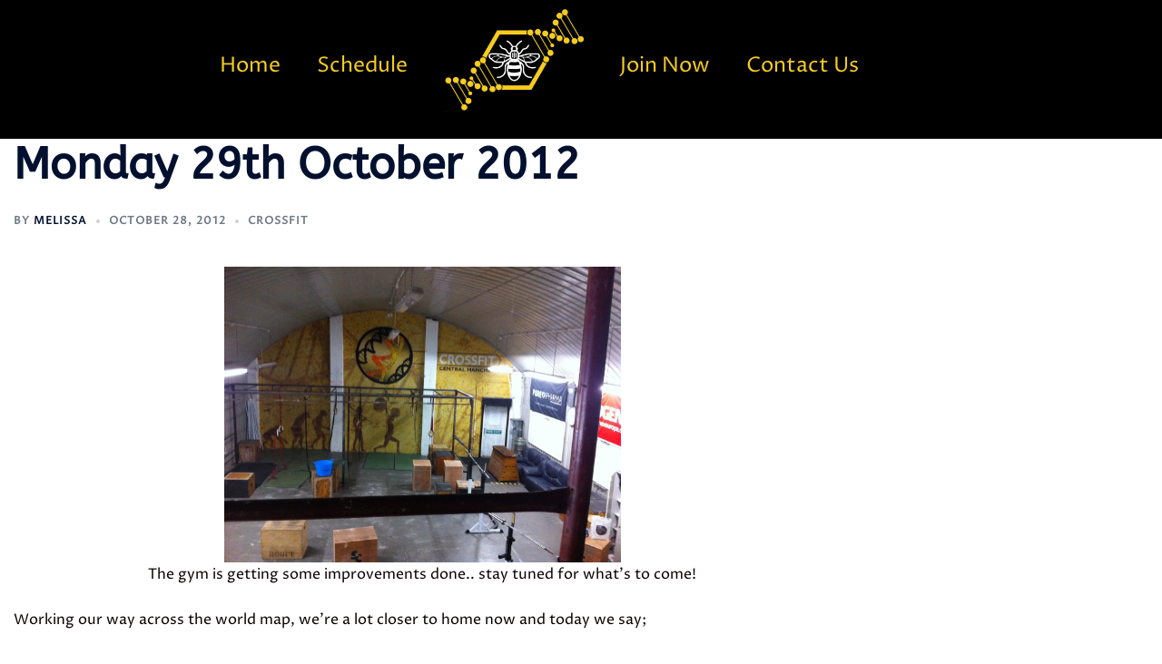

--- FILE ---
content_type: text/css
request_url: https://www.crossfitcentralmanchester.co.uk/wp-content/uploads/elementor/css/post-18655.css?ver=1768261212
body_size: 396
content:
.elementor-kit-18655{--e-global-color-primary:#6EC1E4;--e-global-color-secondary:#54595F;--e-global-color-text:#7A7A7A;--e-global-color-accent:#61CE70;--e-global-color-1ac500b7:#4054B2;--e-global-color-62d91634:#23A455;--e-global-color-9ecc8e9:#000;--e-global-color-4d94ccf5:#FFF;--e-global-color-dd65f1c:#6E398D;--e-global-typography-primary-font-family:"ABeeZee";--e-global-typography-primary-font-weight:600;--e-global-typography-secondary-font-family:"Istok Web";--e-global-typography-secondary-font-weight:400;--e-global-typography-text-font-family:"Open Sans";--e-global-typography-text-font-weight:normal;--e-global-typography-accent-font-family:"Roboto";--e-global-typography-accent-font-weight:500;}.elementor-kit-18655 e-page-transition{background-color:#FFBC7D;}.elementor-section.elementor-section-boxed > .elementor-container{max-width:1140px;}.e-con{--container-max-width:1140px;}.elementor-widget:not(:last-child){margin-block-end:20px;}.elementor-element{--widgets-spacing:20px 20px;--widgets-spacing-row:20px;--widgets-spacing-column:20px;}{}h1.entry-title{display:var(--page-title-display);}@media(max-width:1024px){.elementor-section.elementor-section-boxed > .elementor-container{max-width:1024px;}.e-con{--container-max-width:1024px;}}@media(max-width:767px){.elementor-section.elementor-section-boxed > .elementor-container{max-width:767px;}.e-con{--container-max-width:767px;}}

--- FILE ---
content_type: text/css
request_url: https://www.crossfitcentralmanchester.co.uk/wp-content/uploads/elementor/css/post-19054.css?ver=1768261212
body_size: 412
content:
.elementor-19054 .elementor-element.elementor-element-a82e9a3:not(.elementor-motion-effects-element-type-background), .elementor-19054 .elementor-element.elementor-element-a82e9a3 > .elementor-motion-effects-container > .elementor-motion-effects-layer{background-color:#000000;}.elementor-19054 .elementor-element.elementor-element-a82e9a3{transition:background 0.3s, border 0.3s, border-radius 0.3s, box-shadow 0.3s;}.elementor-19054 .elementor-element.elementor-element-a82e9a3 > .elementor-background-overlay{transition:background 0.3s, border-radius 0.3s, opacity 0.3s;}.elementor-19054 .elementor-element.elementor-element-7d0fc01 > .elementor-widget-container{margin:40px 0px 0px 0px;padding:0px 0px 0px 0px;}.elementor-19054 .elementor-element.elementor-element-7d0fc01 .elementor-menu-toggle{margin:0 auto;}.elementor-19054 .elementor-element.elementor-element-7d0fc01 .elementor-nav-menu .elementor-item{font-size:23px;}.elementor-19054 .elementor-element.elementor-element-7d0fc01 .elementor-nav-menu--main .elementor-item{color:#F5CC1F;fill:#F5CC1F;}.elementor-19054 .elementor-element.elementor-element-39f1245 > .elementor-widget-container{margin:40px 0px 0px 0px;}.elementor-19054 .elementor-element.elementor-element-39f1245 .elementor-nav-menu .elementor-item{font-size:23px;}.elementor-19054 .elementor-element.elementor-element-39f1245 .elementor-nav-menu--main .elementor-item{color:#F5CC1F;fill:#F5CC1F;}.elementor-19054 .elementor-element.elementor-element-a18e7a7:not(.elementor-motion-effects-element-type-background), .elementor-19054 .elementor-element.elementor-element-a18e7a7 > .elementor-motion-effects-container > .elementor-motion-effects-layer{background-color:#000000;}.elementor-19054 .elementor-element.elementor-element-a18e7a7{transition:background 0.3s, border 0.3s, border-radius 0.3s, box-shadow 0.3s;}.elementor-19054 .elementor-element.elementor-element-a18e7a7 > .elementor-background-overlay{transition:background 0.3s, border-radius 0.3s, opacity 0.3s;}.elementor-19054 .elementor-element.elementor-element-fd9d7ac .elementor-menu-toggle{margin:0 auto;}.elementor-19054 .elementor-element.elementor-element-fd9d7ac .elementor-nav-menu--main .elementor-item{color:#F5CC1F;fill:#F5CC1F;}.elementor-19054 .elementor-element.elementor-element-fd9d7ac .elementor-nav-menu--dropdown a, .elementor-19054 .elementor-element.elementor-element-fd9d7ac .elementor-menu-toggle{color:#F5CC1F;}.elementor-19054 .elementor-element.elementor-element-fd9d7ac .elementor-nav-menu--dropdown{background-color:#000000;}.elementor-theme-builder-content-area{height:400px;}.elementor-location-header:before, .elementor-location-footer:before{content:"";display:table;clear:both;}@media(min-width:768px){.elementor-19054 .elementor-element.elementor-element-0af9190{width:42.015%;}.elementor-19054 .elementor-element.elementor-element-e122548{width:15.282%;}.elementor-19054 .elementor-element.elementor-element-5e72a16{width:42.035%;}}